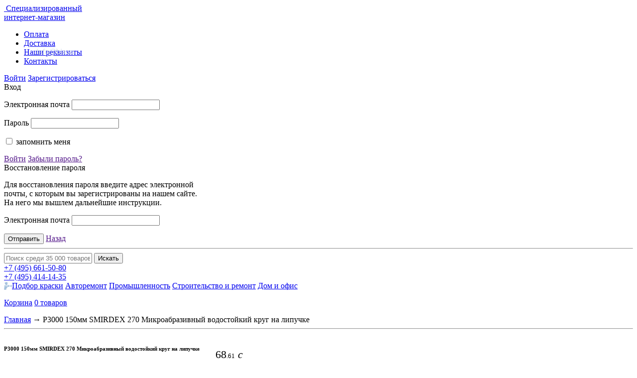

--- FILE ---
content_type: text/html; charset=UTF-8
request_url: https://www.bia.su/smirdex/p3000_150mm_smirdex_270_mikroabrazivnyy_vodostoykiy_krug_na_lipuchke/
body_size: 20676
content:
<!DOCTYPE html>
<html lang="ru">
<head>



<!-- Yandex.Metrika counter --> <script type="text/javascript" > (function(m,e,t,r,i,k,a){m[i]=m[i]||function(){(m[i].a=m[i].a||[]).push(arguments)}; var z = null;m[i].l=1*new Date(); for (var j = 0; j < document.scripts.length; j++) {if (document.scripts[j].src === r) { return; }} k=e.createElement(t),a=e.getElementsByTagName(t)[0],k.async=1,k.src=r,a.parentNode.insertBefore(k,a)}) (window, document, "script", "https://mc.yandex.ru/metrika/tag.js", "ym"); ym(1093004, "init", { clickmap:true, trackLinks:true, accurateTrackBounce:true, webvisor:true, trackHash:true, ecommerce:"dataLayer" }); </script> <noscript><div><img src="https://mc.yandex.ru/watch/1093004" style="position:absolute; left:-9999px;" alt="" /></div></noscript> <!-- /Yandex.Metrika counter -->




<title>БИА | P3000 150мм SMIRDEX 270 Микроабразивный водостойкий круг на липучке купить</title>
<link rel="shortcut icon" type="image/x-icon" href="/bitrix/templates/.default/favicon.ico" />
<link rel="icon" href="/favicon.svg" type="image/svg+xml">
<!--<link rel="apple-touch-icon" href="apple-touch-icon.png" /> -->

<!--<link href='https://fonts.googleapis.com/css?family=Ubuntu:300,400,700&subset=latin,cyrillic' rel='stylesheet' type='text/css'>-->
<link href='/fonts/fonts.css' rel='stylesheet' type='text/css'>
<link rel="stylesheet" href="/bitrix/templates/.default/js/fancyapps/source/jquery.fancybox.css?v=2.1.5" type="text/css" media="screen" />
<link rel="stylesheet" href="/bitrix/templates/.default/css/reset.css" media="all" />
<link rel="stylesheet" href="/bitrix/templates/.default/css/style.css?8159" media="all" />
<link rel="stylesheet" href="/bitrix/templates/.default/custom.css" media="all" />



<!--[if lt IE 9]>
<script type="text/javascript" src="/bitrix/templates/.default/js/html5.js"></script>
<link rel="stylesheet" type="text/css" href="/bitrix/templates/.default/css/ie.css" media="all" />
<![endif]-->

<meta http-equiv="Content-Type" content="text/html; charset=UTF-8" />
<meta name="robots" content="index, follow" />
<meta name="keywords" content="smirdex, микроабразивный круг, абразивный круг, круг водостойкий, матирование" />
<meta name="description" content="Интернет-магазин БИА, продажа P3000 150мм SMIRDEX 270 Микроабразивный водостойкий круг на липучке " />
<link href="/bitrix/cache/css/s1/bia/kernel_main/kernel_main.css?17689254823040" type="text/css"  rel="stylesheet" />
<link href="/bitrix/cache/css/s1/bia/page_c361b844545fd4806163f5a09e6eb341/page_c361b844545fd4806163f5a09e6eb341.css?176892549652256" type="text/css"  rel="stylesheet" />
<link href="/bitrix/panel/main/popup.min.css?163724996420704" type="text/css"  rel="stylesheet" />
<link href="/bitrix/cache/css/s1/bia/template_76178774e0f74bb66dc65ea512248fa5/template_76178774e0f74bb66dc65ea512248fa5.css?17689254823754" type="text/css"  data-template-style="true"  rel="stylesheet" />
<script type="text/javascript">if(!window.BX)window.BX={message:function(mess){if(typeof mess=='object') for(var i in mess) BX.message[i]=mess[i]; return true;}};</script>
<script type="text/javascript">(window.BX||top.BX).message({'JS_CORE_LOADING':'Загрузка...','JS_CORE_NO_DATA':'- Нет данных -','JS_CORE_WINDOW_CLOSE':'Закрыть','JS_CORE_WINDOW_EXPAND':'Развернуть','JS_CORE_WINDOW_NARROW':'Свернуть в окно','JS_CORE_WINDOW_SAVE':'Сохранить','JS_CORE_WINDOW_CANCEL':'Отменить','JS_CORE_WINDOW_CONTINUE':'Продолжить','JS_CORE_H':'ч','JS_CORE_M':'м','JS_CORE_S':'с','JSADM_AI_HIDE_EXTRA':'Скрыть лишние','JSADM_AI_ALL_NOTIF':'Показать все','JSADM_AUTH_REQ':'Требуется авторизация!','JS_CORE_WINDOW_AUTH':'Войти','JS_CORE_IMAGE_FULL':'Полный размер'});</script>
<script type="text/javascript">(window.BX||top.BX).message({'LANGUAGE_ID':'ru','FORMAT_DATE':'DD.MM.YYYY','FORMAT_DATETIME':'DD.MM.YYYY HH:MI:SS','COOKIE_PREFIX':'BITRIX_SM','SERVER_TZ_OFFSET':'10800','SITE_ID':'s1','SITE_DIR':'/','USER_ID':'','SERVER_TIME':'1768932236','USER_TZ_OFFSET':'0','USER_TZ_AUTO':'Y','bitrix_sessid':'8c2a3302bb61359120bf06fa9bccc19f'});</script>


<script type="text/javascript" src="/bitrix/cache/js/s1/bia/kernel_main/kernel_main.js?1768925772600867"></script>
<script type="text/javascript">BX.setJSList(['/bitrix/js/main/core/core.js?1702484011489969','/bitrix/js/main/core/core_ajax.js?163724993320978','/bitrix/js/main/core/core_window.js?163724993374917','/bitrix/js/main/json/json2.min.js?16372499333467','/bitrix/js/main/core/core_ls.js?16372499337365','/bitrix/js/main/session.js?16372499332511','/bitrix/templates/.default/components/mad/catalog.comments/.default/script.js?16372499442887','/bitrix/templates/.default/components/bitrix/catalog.tabs/.default/script.js?16372499441121','/bitrix/templates/.default/components/intaro/one.click.buy/bia/script.js?16372499441232','/local/class/templates/itemplit.js?16372499322269','/bitrix/templates/.default/js/jquery-1.9.1.min.js?163724994392594','/bitrix/templates/.default/js/jquery-ui.js?1637249943436121','/bitrix/templates/.default/js/jquery.jcarousel.min.js?163724994316088','/bitrix/templates/.default/js/jquery.slides.min.js?163724994311646','/bitrix/templates/.default/js/jquery.selectbox.min.js?16372499433402','/bitrix/templates/.default/js/jquery.simplemodal.1.4.4.min.js?16372499439776','/bitrix/templates/.default/js/jquery.validationEngine-ru.js?16372499438608','/bitrix/templates/.default/js/jquery.validationEngine.js?163724994373087','/bitrix/templates/.default/js/jquery.maskedinput.min.js?16372499433568','/bitrix/templates/.default/js/fancyapps/source/jquery.fancybox.pack.js?163724994323135','/bitrix/templates/.default/js/scripts.js?163724994324495','/bitrix/templates/.default/components/bitrix/system.auth.form/top_auth/script.js?1637249943562','/bitrix/components/bitrix/search.title/script.js?16372499396196']); </script>
<script type="text/javascript">BX.setCSSList(['/bitrix/js/main/core/css/core.css?16372499332854','/bitrix/templates/.default/components/bia/catalog/bia_catalog/style.css?16372499441388','/bitrix/templates/.default/components/mad/catalog.comments/.default/style.css?1637249944901','/bitrix/templates/.default/components/bitrix/catalog.tabs/.default/style.css?16372499441616','/bitrix/components/bitrix/blog/templates/.default/style.css?163724993933012','/bitrix/components/bitrix/blog/templates/.default/themes/blue/style.css?16372499391129','/bitrix/templates/.default/components/intaro/one.click.buy/bia/style.css?16372499444142','/local/class/templates/itemplit.css?16372499323834','/bitrix/components/mad/brandsList2/templates/.default/style.css?1637249940415','/bitrix/templates/.default/components/bitrix/system.auth.form/top_auth/style.css?163724994379','/bitrix/templates/.default/components/bitrix/search.title/bia-search-form/style.css?16372499442092','/bitrix/templates/bia/styles.css?1637249944939']); </script>


<script type="text/javascript" src="/bitrix/cache/js/s1/bia/template_0accaf67684687f6aee4222b9d21b886/template_0accaf67684687f6aee4222b9d21b886.js?1768925482713500"></script>
<script type="text/javascript" src="/bitrix/cache/js/s1/bia/page_c3d60fd2ff7231ec490c7a42d58a9b21/page_c3d60fd2ff7231ec490c7a42d58a9b21.js?17689254968874"></script>
<script type="text/javascript">var _ba = _ba || []; _ba.push(["aid", "b56447904ceca43c0f9eb4583207f11e"]); _ba.push(["host", "www.bia.su"]); (function() {var ba = document.createElement("script"); ba.type = "text/javascript"; ba.async = true;ba.src = (document.location.protocol == "https:" ? "https://" : "http://") + "bitrix.info/ba.js";var s = document.getElementsByTagName("script")[0];s.parentNode.insertBefore(ba, s);})();</script>









<link rel="stylesheet" href="/bitrix/templates/.default/css/jquery-ui.css" />

 
</head>
<body>


	<div id="panel"></div>
	
<!-- Rating@Mail.ru counter -->
<script type="text/javascript">
var _tmr = window._tmr || (window._tmr = []);
_tmr.push({id: "1848971", type: "pageView", start: (new Date()).getTime()});
(function (d, w, id) {
	if (d.getElementById(id)) return;
	var ts = d.createElement("script"); ts.type = "text/javascript"; ts.async = true; ts.id = id;
	ts.src = (d.location.protocol == "https:" ? "https:" : "http:") + "//top-fwz1.mail.ru/js/code.js";
	var f = function () {var s = d.getElementsByTagName("script")[0]; s.parentNode.insertBefore(ts, s);};
	if (w.opera == "[object Opera]") { d.addEventListener("DOMContentLoaded", f, false); } else { f(); }
})(document, window, "topmailru-code");
</script><noscript><div>
<img src="//top-fwz1.mail.ru/counter?id=1848971;js=na" style="border:0;position:absolute;left:-9999px;" alt="" />
</div></noscript>
<!-- //Rating@Mail.ru counter -->  

	    
    

	<div class="page-wrapper">
	<!-- Header -->
	<header class="content-wrapper page-header">
		<a href="/" class="logo" style="position:relative">
		<img alt="" src="/bitrix/templates/.default/img/logo.png" />
		Специализированный<br>интернет-магазин<br>
				</a>
		<span class="logoemail" style="color:#d1dceb;position:absolute;top:95px;left:36px;width:150px;display:inline-block;text-align:center;">info@bia.su</span>
		
		<nav class="main-menu">
			<!---->
<ul>


	
		
							<li><a href="/about/payment/" class="root-item">Оплата</a></li>
			
		
	
	


	
		
							<li><a href="/about/delivery/" class="root-item">Доставка</a></li>
			
		
	
	


	
		
							<li><a href="/about/details/" class="root-item">Наши реквизиты</a></li>
			
		
	
	


	
		
							<li><a href="/about/contacts/" class="root-item">Контакты</a></li>
			
		
	
	


</ul>			
		</nav>
		<div class='header-box'>
			<div class="user-box fright">
				<noindex>
<a href="https://www.bia.su:443/auth/" class="sign-in border-dotted"><span class="sign-in-ico"></span>Войти</a>
<a href="https://www.bia.su:443/auth/register/" class="registration">Зарегистрироваться</a>
<section id="modal-enter" class="modal" style="width: 540px;">
	<section id="enter">
		<header>
			<div class="h2">Вход <span class='login-error'></span></div>

		</header>
		<section class="modal-box form-box">
			<section class="left-box">

			<form name="system_auth_form6zOYVN" id='popup-login' method="post" target="_top" action="/smirdex/p3000_150mm_smirdex_270_mikroabrazivnyy_vodostoykiy_krug_na_lipuchke/?CODE_1=smirdex&amp;CODE_2=p3000_150mm_smirdex_270_mikroabrazivnyy_vodostoykiy_krug_na_lipuchke&amp;VAR=">
									<input type="hidden" name="backurl" value="/smirdex/p3000_150mm_smirdex_270_mikroabrazivnyy_vodostoykiy_krug_na_lipuchke/?CODE_1=smirdex&amp;CODE_2=p3000_150mm_smirdex_270_mikroabrazivnyy_vodostoykiy_krug_na_lipuchke&amp;VAR=" />
													<input type="hidden" name="AUTH_FORM" value="Y" />
					<input type="hidden" name="TYPE" value="AUTH" />
				<div class="fieldset">
					<p class="field">
						<label for="">Электронная почта</label>
						<input type="text" name="USER_LOGIN" class='validate[required]' maxlength="50" value="" />
					</p>
					<p class="field">
						<label for="">Пароль</label>
						<input type="password" class='validate[required]' name="USER_PASSWORD" maxlength="50"  />
					</p>
					<p class="field check">
						<input type="checkbox" id="USER_REMEMBER_frm" name="USER_REMEMBER" value="Y" />
						<label for="USER_REMEMBER_frm">запомнить меня</label>
					</p>
									</div>
				<div class="submit-box">
					<input type='hidden' name="Login" value='Войти' >
					<a href="" class="submit">Войти</a>
					<a href="" class="forget">Забыли пароль?</a>
				</div>
			</form>
			</section>
			<section class="soc-box">
						</section>
		</section><!-- /.modal-box -->
	</section>
	<section id="recpass" style="width: 390px;">
		<header>
			<div class="h2">Восстановление пароля</div>
		</header>
		<section class="modal-box form-box">
        			<p>Для восстановления пароля введите адрес электронной почты, с которым вы зарегистрированы на нашем сайте. На него мы вышлем дальнейшие инструкции.</p>
			<form name="bform" method="post" target="_top" action="/smirdex/p3000_150mm_smirdex_270_mikroabrazivnyy_vodostoykiy_krug_na_lipuchke/?CODE_1=smirdex&amp;CODE_2=p3000_150mm_smirdex_270_mikroabrazivnyy_vodostoykiy_krug_na_lipuchke&amp;VAR=">
										<input type="hidden" name="backurl" value="/smirdex/p3000_150mm_smirdex_270_mikroabrazivnyy_vodostoykiy_krug_na_lipuchke/?CODE_1=smirdex&amp;CODE_2=p3000_150mm_smirdex_270_mikroabrazivnyy_vodostoykiy_krug_na_lipuchke&amp;VAR=" />
									<input type="hidden" name="AUTH_FORM" value="Y">
				<input type="hidden" name="TYPE" value="SEND_PWD">
				<div class="fieldset">
					<p class="field">
						<label for="">Электронная почта</label>
						<input type="text" name="USER_EMAIL" class="validate[custom[email], required]" value="" />
					</p>
				</div>
				<div class="submit-box">
					<input type="hidden" name="send_account_info" class="bt3" value="Отправить" />
					<input type="submit" class="submit" value="Отправить">
					<a href="" class="forget">Назад</a>
				</div>
			</form>
        		</section><!-- /.modal-box -->
		<i class="arrow"></i>
	</section>
	<i class="arrow"></i>
</section>
</noindex>
		
				
			</div>
			<div class="manager-box fright">
							</div>
		</div>
	<hr class="border" />
	<div class='header-box'>
		<div class="search fleft">
				<div id="title-search">
	<form action="/catalog/search/">
			<input id="title-search-input" name="q" value="" type="text" autocomplete="off" placeholder="Поиск среди 35 000 товаров" />
			<input name="s" type="submit" value="Искать" />
		</form>	
	</div>
<script type="text/javascript">
var jsControl = new JCTitleSearch({
	//'WAIT_IMAGE': '/bitrix/themes/.default/images/wait.gif',
	'AJAX_PAGE' : '/smirdex/p3000_150mm_smirdex_270_mikroabrazivnyy_vodostoykiy_krug_na_lipuchke/?CODE_1=smirdex&amp;CODE_2=p3000_150mm_smirdex_270_mikroabrazivnyy_vodostoykiy_krug_na_lipuchke&amp;VAR=',
	'CONTAINER_ID': 'title-search',
	'INPUT_ID': 'title-search-input',
	'MIN_QUERY_LEN': 2
});
</script>

		</div>
		<div class="contact-box flright">
			<div class="time" style="right:0"><!--<span class="time-ico"></span>Пн-пт, с 9 до 18--></div>
				<div class="phone">
															<a href="tel:+74956615080"><span class="phone-ico"></span><span class="small_">+7 (495)</span> 661-50-80</a><br>
					<a href="tel:+74954141435"><span class="phone-ico"></span><span class="small_">+7 (495)</span> 414-14-35</a><br>
														</div>					</div>
		<div class="clear"></div>
	</div>
	<div class='header-box'>
		<nav class="brands-links fleft">  
			<a href="/avtoremont_/podbor_kraski_dlya_avto/"><span style="display: inline-block;vertical-align: top;margin-top: 1px; width: 16px; height: 16px; background: url(/img/kraska.png) no-repeat;"></span><span class="text">Подбор краски</span></a>
   <a href="/avtoremont/"><span class='autorep-ico' ></span><span class="text">Авторемонт</span></a>
   <a href="/promyshlennost/"><span class='prom-ico' ></span><span class="text">Промышленность</span></a>
   <a href="/stroitelstvo_i_remont/"><span class='stroitelstvo-ico' ></span><span class="text">Строительство и ремонт</span></a>
   <a href="/dom_i_ofis/"><span class='product-ico' ></span><span class="text">Дом и офис</span></a>

		</nav>
		<div class="cart-box fright">			
			<div id='cart-line'>
								<!---->
	<p class="cart-box-link">
		<a href="/basket/">Корзина<i class="cart-ico"></i></a>	
		<a href="#" onclick='return false;' class="price order-list" >0 товаров</a>
	</p>
							</div>
		</div>
	</div>
	</header>
	<div class="clear"></div>
	<!-- /Header -->

		
	<!-- Content -->
	<section class="content">
			


         
					

<section class="content">
		<div class='info-page'>
			<section class="wrap">
				<section id="content">
					<section class="inner">
                      					  					  						<form action="" id="form_var">
							<input class="topFilter" name="addFilter[BREND]" type="hidden" value="">
							<input class="topFilter" name="addFilter[VID_PRODUKCII]" type="hidden" value="">
							<input class="topFilter" name="addFilter[VID_INSTRUMENTA_MATERIALA]" type="hidden" value="">
							<input class="topFilter" name="addFilter[NAZNACHENIE]" type="hidden" value="">
							<input class="topFilter" name="addFilter[RAZMER_DIAMETR_OBEM]" type="hidden" value="">
							<input class="topFilter" name="addFilter[DOPOLNITELNYE_KHARAKTERISTIKI]" type="hidden" value="">
							<input name="view" type="hidden" value="">
							<input name="sort" type="hidden" value="">
							<input name="MAX_ITEMS" type="hidden" value="">
							<input name="iNumPage" type="hidden" value="">
							<input name="FreezProp" type="hidden" value="">
							<input name="AJAX" type="hidden" value="on">
							<input name="AJAX_ALL_VIEW" type="hidden" value="">
							<input name="AJAX_GET_PAGE" type="hidden" value="">
							<input name="CODE_1" type="hidden" value="smirdex">
							<input name="CODE_2" type="hidden" value="p3000_150mm_smirdex_270_mikroabrazivnyy_vodostoykiy_krug_na_lipuchke">
													</form>

                        
					   
					   
                                               


						<nav class="path">
						<a href="/">Главная</a> →

                        <span id="brend_BC" style="display:none"><a href="/smirdex/">Smirdex</a> → </span>

												<span id="category_avtoremont_" val="abrazivnye_materialy" style="display:none">
						<span>
                          						  	<a href="/avtoremont_/">Авторемонт</a> →
						  						  	<a href="/avtoremont_/abrazivnye_materialy/">Абразивные материалы</a> →
						  						</span>
						</span>
																		<span id="catalog_avtoremont" style="display:none">
						<span>
                          						  						  	<a href="/avtoremont/">Авторемонт</a> →
						  						  						  						  	<a href="/avtoremont/smirdex/">SMIRDEX</a> →
						  						  						  						  	<a href="/avtoremont/270_mikroabrazivnye_krugi_vodostoykie_smirdex/">270 Микроабразивные круги водостойкие SMIRDEX</a> →
						  						  						  						  	<a href="/avtoremont/270_mikroabrazivnye_krugi_d_150mm/">270 Микроабразивные круги D=150мм</a> →
						  						  						</span>
						</span>
						
						<span>P3000 150мм SMIRDEX 270 Микроабразивный водостойкий круг на липучке</span></nav>

						<hr>

                         <script>
							if (location.hash)
							{
								var arr_hash = location.hash.substr(1).split("=");
                                $("#" + arr_hash[0].toLowerCase() + "_" + arr_hash[1]).show();
							}
							else $("#brend_BC").show();
						</script>

<div itemscope itemtype="http://schema.org/Product" style="display: flex">



<div class="product-column">
			
    <h1 itemprop="name" class="product-title">P3000 150мм SMIRDEX 270 Микроабразивный водостойкий круг на липучке</h1>

	<div class="product">
		<div class="product-text fright">
			<ul class="product-list">
                
				
									<li>
						<span><span><em>Код товара</em></span></span>
						<span class="info">13831</span>
						<span class='clear'></span>
					</li>
																								<li>
							<span><span><em>Артикул</em></span></span>
							<span class="info" >
								                                    									    270413000                                    															</span>
							<span class='clear'></span>
						</li>
																														<li>
							<span><span><em>Бренд</em></span></span>
							<span class="info" >
								                                                                        <a itemprop="brand" href="/smirdex/"  onclick="return true;">
                                        Smirdex                                    </a>
																								</span>
							<span class='clear'></span>
						</li>
																														<li>
							<span><span><em>Вид продукции</em></span></span>
							<span class="info" itemprop="category">
								Абразивные материалы							</span>
							<span class='clear'></span>
						</li>
																														<li>
							<span><span><em>Вид инструмента/ материала</em></span></span>
							<span class="info" >
								                                    									    абразивный круг                                    															</span>
							<span class='clear'></span>
						</li>
																														<li>
							<span><span><em>Назначение</em></span></span>
							<span class="info" >
								                                    									    матирование                                    															</span>
							<span class='clear'></span>
						</li>
																														<li>
							<span><span><em>Размер/ Диаметр/ Объем</em></span></span>
							<span class="info" >
								                                    									    D=150 мм                                    															</span>
							<span class='clear'></span>
						</li>
																																																												</ul>
			<ul class="product-links">
				<li>
					<a href="#modal-form-post" rel="smodal" class="send-post"><span class="send-mail-ico"></span>Отправить по почте</a>
				</li>
				<li>
                    <a href="#modal-big-info-payment" rel="smodal"><span class="payment-ico"></span>Оплата</a>
                </li>
				<li class="print-link">
					<a href="/smirdex/p3000_150mm_smirdex_270_mikroabrazivnyy_vodostoykiy_krug_na_lipuchke/?print=Y&CODE_1=smirdex&CODE_2=p3000_150mm_smirdex_270_mikroabrazivnyy_vodostoykiy_krug_na_lipuchke&VAR=" target="_blank"  onclick="return true;"><span class="print-ico"></span>Распечатать</a>
				</li>
				<li>
					<a href="#modal-big-info-delivery" rel="smodal"><span class="delivery-ico"></span>Доставка</a>
				</li>
								<li>
                    <a href="#modal-big-info-warranty" rel="smodal"><span class="warranty-ico"></span>Гарантии</a>
				</li>
			</ul>
		</div>
		<div class="product-gallery fleft">
			<table class="product-gallery-big-img">
				<tr>
					<td>
						<div style="position: relative">
													<a href="/upload/iblock/2f6/2f673b0bb6b3c5051305f5cd8d54cbb3.jpg" title='P3000 150мм SMIRDEX 270 Микроабразивный водостойкий круг на липучке' class="fancybox" rel="itm_photo">
								<img itemprop="image" alt="P3000 150мм SMIRDEX 270 Микроабразивный водостойкий круг на липучке" src="/upload/resize_cache/iblock/2f6/240_240_1/2f673b0bb6b3c5051305f5cd8d54cbb3.jpg" />
							</a>
																		<!--Array
(
)
-->
						</div>
					</td>
				</tr>
			</table>
			<div class="clear"></div>
					</div>
		<div class="clear"></div>
		<hr />
		<div class=""></div>
	</div>
	<div class="product-tabs">
		<a href="#info" class="product-tab current"><span class="link">Описание</span></a>
		<a href="#reviews" class="product-tab"><span class="link">Отзывы</span><span class="small"></span></a>
		<div class="clear"></div>
		<div class="product-tab-content">
			<div class="box current" id="info" itemprop="description">
								<h2>Velour Discs 150mm No holes (270)</h2>

<ul>
	<li><strong>Основа &ndash;&nbsp;</strong>водостойкая латексная &nbsp;бумага<strong>&nbsp;</strong>B, C-wt</li>
	<li><strong>Абразив &ndash;</strong>&nbsp;карбид кремния (SIC)</li>
	<li><strong>Связующий материал -</strong>&nbsp;полимер на полимере</li>
	<li><strong>Покрытие &ndash;&nbsp;</strong>закрытое</li>
</ul>

<p><strong>Назначение&nbsp;</strong>влажная шлифовка различных поверхностей</p>

               <script  type="text/javascript">
			   	$("body").on("click", ".key_slide", function()
				{
					/*if ($(this).parent().find(".cont_slide").hasClass("openslide"))
						$(this).parent().find(".cont_slide").removeClass("openslide").slideUp();
					else
						$(this).parent().find(".cont_slide").addClass("openslide").slideDown();*/

					if (!$(this).parent().find(".cont_slide").hasClass("close_slide"))
					{
						$(this).parent().find(".cont_slide").addClass("close_slide").slideUp();
						$("#info").css("height", "auto");
					}
					else
						$(this).parent().find(".cont_slide").removeClass("close_slide").slideDown();
				});
			   </script>
			</div>
			<script  type="text/javascript">
				$("#info").ready(function()
				{
					$("#info").attr("data-height", $("#info").height());
					if ($("#info").height() > 300) 
					{
						$("#info").css({height:"300px", overflow: "hidden"});
						$("#info").parent().css("position","relative").append('<span class="bt_info_more" style="display:inline-block;color: #0060c0;text-decoration: underline;cursor: pointer;">Далее...</span>');
						$(".bt_info_more").click(function(){$("#info").animate({height:$("#info").attr("data-height") + "px"}, 1000);$(this).remove()});
					}
				});				
			</script>
			<div class="box" id="reviews">  
					<script type="text/javascript">
		BX.ready( function(){
			JCCatalogSocnetsComments.ajaxUrl = "/bitrix/templates/.default/components/mad/catalog.comments/.default/ajax.php?IBLOCK_ID=12&ELEMENT_ID=141119";
			BX.addCustomEvent("onIblockCatalogCommentSubmit", function(){ JCCatalogSocnetsComments.hacksForCommentsWindow(true); });
			window["iblockCatalogCommentsIntervalId"] = setInterval( function(){
					if(typeof JCCatalogSocnetsComments.getBlogAjaxHtml == 'function')
					{
						JCCatalogSocnetsComments.getBlogAjaxHtml();
						clearInterval(window["iblockCatalogCommentsIntervalId"]);
					}
				},
				200
			);
		});
	</script>
	<div id="soc_comments_div"><div class="bx-catalog-tab-section-container">
	<ul class="bx-catalog-tab-list" style="left: 0px;">
												<li class="active" id="soc_commentsBLOG" onclick="catalogTabs_soc_comments.onTabClick(this);">
					<a href="javascript:void(0);"><span>Комментарии</span></a>
				</li>

														</ul>
	<div class="bx-catalog-tab-body-container">
		<div class="container">
			<div id="soc_commentsBLOG_cont"><div id="bx-cat-soc-comments-blg">Загрузка комментариев...</div></div>		</div>
	</div>
</div>

<script type="text/javascript">
    printCount();
	var JCCatalogTabsParams = {
		activeTabId: "soc_commentsBLOG",
		tabsContId: "soc_comments",
	};

	var catalogTabs_soc_comments = new JCCatalogTabs(JCCatalogTabsParams);

	BX.ready(function(){
		var tab = BX(JCCatalogTabsParams.activeTabId);

		if(tab)
			catalogTabs_soc_comments.setTabActive(tab);
	});
</script></div>
			</div>
		</div>
	</div>
</div>

<div class="fright1">
<div class="price-block" itemprop="offers" itemscope itemtype="http://schema.org/Offer" style="margin: 30px 0px 0px 30px;">
		<div class="prices">
		<p class="price" style="font-size:22px">
            				                68<span style="font-size: 13px">.61</span>&nbsp;<i>c</i>
			        </p>
		<meta itemprop="price" content="68.61">
    	<meta itemprop="priceCurrency" content="RUB">
	</div>
							<p class="product-delivery-message in" title="">
			В наличии
						<span class="in-stock-percent palok-5"></span>
					</p>
		        				        <div data-max-quantity='711' class="count">
            Количество, шт:
            <div class="clear"></div>
            <span class="minus"></span>
            			<input class='quantity-of-141119' max_val="711" min_val="1" type="text" name='quantity' value="1">
            <span class="plus"></span>
        </div>
        <div class='to_basket'>
            <a id="vkorzinu" data-gopt="0" data-name="P3000 150мм SMIRDEX 270 Микроабразивный водостойкий круг на липучке" data-price="68.61" onclick="yaCounter1093004.reachGoal('vkorzinu'); gtag('event', 'vkorzinu', {'event_category': 'Knopka', 'value':'1'});  return true;" data-product-id='141119' class='js-add-to-basket' href='javascript:void()'><span class="in-cart-btn">
					В корзину				</span></a>

        </div>
								
		<div id='ocb_intaro'></div>
		<script type="text/javascript">
$(document).ready(function() {
	if($('#ocb_intaro').length < 1) {
		$('.workarea tr:eq(1) td:eq(0)').prepend('<div id="ocb_intaro"></div>');
	}

});
</script>
<section id="modal-form-buynow" class="modal" style="width: 390px;">
	<header>
		<div class="h2">Купить сразу</div>
	</header>
	<section class="modal-box form-box">
		<p>Оставьте свой номер телефона — мы перезвоним вам в ближайшее время и оформим заказ на этот товар.</p>
		<form method="post" id="ocb-form" action="/bitrix/components/intaro/one.click.buy/script.php">
			<input type="hidden" name="buyMode" value="ONE" />
						<input type="hidden" name="itemId" value="141119" />
			<input type="hidden" name="quantity" value="1" />
			<input type="hidden" name="to" value="/bitrix/components/intaro/one.click.buy/script_v2.php" />
						<input type="hidden" name="dubLetter" value="s" />
						<input type="hidden" name="paysystemId" value="0" />
			<input type="hidden" name="deliveryId" value="0" />
			<input type="hidden" name="personTypeId" value="" />
			<input type="hidden" name="priceId" value="8" />
			<input type="hidden" name="currencyCode" value="RUB" />
			<input type="hidden" name="sessid" id="sessid" value="8c2a3302bb61359120bf06fa9bccc19f" />			<div class="fieldset">
					
					
					
					<p class="field">
						<label for="">Контактный телефон							<i class="red">*</i>						</label>
																								<input id="ocb-id-PHONE" type="text" name="new_order[PHONE]" class="validate[required] js-phone-mask_m text-input" value="" />
											</p>
					
					
					
					<p class="field">
						<label for="">Ваше имя							<i class="red">*</i>						</label>
																								<input id="ocb-id-FIO" type="text" name="new_order[FIO]" class="validate[required] text-input" value="" />
											</p>
					
					
					
					<p class="field">
						<label for="">E-mail													</label>
																								<input id="ocb-id-EMAIL" type="text" name="new_order[EMAIL]" class="text-input" value="" />
						<span style="display:block;padding-left: 130px;font-size:10px; line-height: 11px;">для отслеживания заказов и начисления скидок и бонусов</span>					</p>
							</div>
			<div class="submit-box">
				<input type="hidden" value="Отправить заказ" id="ocb-form-button" name="ocb_form_button" />
				<a href="" class="submit" onclick="ga('send', 'event', 'Knopka', 'bt_buynow'); gtag('event', 'bt_buynow', {'event_category': 'Knopka', 'value':'10'}); return true;">Отправить</a>
			</div>
		</form>
	</section><!-- /.modal-box -->
	<i class="arrow"></i>
</section>


<a href="#modal-form-buynow" rel="smodal" class="buy-now"><span class="cart-ico"></span>Купить сразу</a>
    
	<hr />

		
	
</div>
    <div style="position: absolute1;left: 0; bottom: -65%; width: 100%; text-align: center; padding: 80px 0 0 20px">
				<img src="/upload/qrcodes/smirdexp3000_150mm_smirdex_270_mikroabrazivnyy_vodostoykiy_krug_na_lipuchke.png?4987">

			</div>
	</div>

</div>






<div class="products-box static">
        <h2>Сейчас покупают</h2>
        <ul class="">
								             <li class="product-box">
				                    <a href="/novol/poliefirnaya_smola_720_novol_pi_up_1l_50gr_otverditel/" onclick="return true;">
                                                    <div class="image"><img alt="" src="/upload/resize_cache/iblock/1c7/140_140_1/1c7443ba73c81285a6adf27a12cb2d6d.jpg"></div>
                                            </a>
                    <h3><a href="/novol/poliefirnaya_smola_720_novol_pi_up_1l_50gr_otverditel/" onclick="return true;">Полиэфирная смола ...</a></h3>
                    <p class="price">
											1802<span style="font-size: 13px">.51</span><i>a</i>
                    					</p>
                    <hr>
                    <p class="date">01:55</p>
                    <div class="author">
                        <p class="author-name">Гость</p>
                        <p class="city"></p>
                    </div>
                </li>
		   		   								             <li class="product-box">
				                    <a href="/body_hb/lak_hb_body_lens_clear_avtomobilnyy_dlya_vosstanovleniya_far_aerozol_up_400ml/" onclick="return true;">
                                                    <div class="image"><img alt="" src="/upload/resize_cache/iblock/74b/140_140_1/74b85c601e5ca304eb00860b9021f420.jpg"></div>
                                            </a>
                    <h3><a href="/body_hb/lak_hb_body_lens_clear_avtomobilnyy_dlya_vosstanovleniya_far_aerozol_up_400ml/" onclick="return true;">Лак  HB BODY  Lens...</a></h3>
                    <p class="price">
											1551<span style="font-size: 13px">.96</span><i>a</i>
                    					</p>
                    <hr>
                    <p class="date">01:07</p>
                    <div class="author">
                        <p class="author-name">Гость</p>
                        <p class="city"></p>
                    </div>
                </li>
		   				             <li class="product-box">
				                    <a href="/sintez/650_rastvoritel_sintez_tu_up_0_9l/" onclick="return true;">
                                                    <div class="image"><img alt="" src="/upload/resize_cache/iblock/39e/140_140_1/39edf8559123b57296b4eb1965866dbb.jpg"></div>
                                            </a>
                    <h3><a href="/sintez/650_rastvoritel_sintez_tu_up_0_9l/" onclick="return true;">650 Растворитель  ...</a></h3>
                    <p class="price">
											274<span style="font-size: 13px">.94</span><i>a</i>
                    					</p>
                    <hr>
                    <p class="date">01:07</p>
                    <div class="author">
                        <p class="author-name">Гость</p>
                        <p class="city"></p>
                    </div>
                </li>
		   		   								             <li class="product-box">
				                    <a href="/novol/shpatlevka_zhidkaya_sprey_novol_pi_up_1_2_kg/" onclick="return true;">
                                                    <div class="image"><img alt="" src="/upload/resize_cache/iblock/99c/140_140_1/99ce9a41ac956c5aa7b24bbe2c62417d.jpg"></div>
                                            </a>
                    <h3><a href="/novol/shpatlevka_zhidkaya_sprey_novol_pi_up_1_2_kg/" onclick="return true;">Шпатлевка жидкая с...</a></h3>
                    <p class="price">
											1572<span style="font-size: 13px">.40</span><i>a</i>
                    					</p>
                    <hr>
                    <p class="date">07:02</p>
                    <div class="author">
                        <p class="author-name">Гость</p>
                        <p class="city"></p>
                    </div>
                </li>
		   				             <li class="product-box">
				                    <a href="/khimik/646_rastvoritel_khimik_up_1l/" onclick="return true;">
                                                    <div class="image"><img alt="" src="/upload/resize_cache/iblock/9d8/140_140_1/9d8a6afcc0b8cb81fc91c86cdd3dd525.jpg"></div>
                                            </a>
                    <h3><a href="/khimik/646_rastvoritel_khimik_up_1l/" onclick="return true;">646 Растворитель  ...</a></h3>
                    <p class="price">
											254<span style="font-size: 13px">.49</span><i>a</i>
                    					</p>
                    <hr>
                    <p class="date">07:02</p>
                    <div class="author">
                        <p class="author-name">Гость</p>
                        <p class="city"></p>
                    </div>
                </li>
		   						   

					</ul>
	</div>
<section id="modal-big-info-payment" class="modal" style="width: 800px;">
	<header>
<div class="h2" style="color:#ff653f">Оплата</div>
	</header>
	<section class="modal-box">
<p><b>Наличными курьеру</b><br>Оплата производится курьеру при передаче товара (только при доставке по Москве и Московской области). Предоставляется кассовый чек и накладная.</p>
<p><b>Безналичный расчет</b><br>Оплата товара по безналичному расчету возможна всеми юридическими и физическими лицами. После получения заказа вам высылается счет по электронной почте или по факсу. Минимальная сумма заказа по безналичному расчёту - 3000 рублей, стоимость доставки товара включается в стоимость товара. Документы доставляются вместе с товаром.</p>
<p><b>Оплата банковской картой</b><br>Вы можете заплатить с любой карты Visa, MasterCard, Maestro.</p>
	</section><!-- /.modal-box -->
</section>

<section id="modal-big-info-delivery" class="modal" style="width: 800px;">
    <header>
        <div class="h2" style="color:#ff653f">Доставка</div>
    </header>
    <section class="modal-box">
<p><b>Доставка курьером</b> <br>Вес доставляемого товара не должен превышать 3,5 килограмм, объём 45 литров. Стоимость доставки 300 рублей.</p>
<p><b>Доставка легковым автотранспортом</b> <br>Вес доставляемого товара не должен превышать 35 килограмм, объём 70 литров. Стоимость доставки 500 рублей.</p>
<p><b>Доставка грузовым транспортом</b> <br>Вес доставляемого товара не должен превышать 200 килограмм, объём 400 литров. Стоимость доставки 900 рублей.</p>
<p><b>Доставка транспортной компанией</b> <br>Доставка заказов за пределы Москвы и МО осуществляется на условиях и по тарифам траспортных компаний. Доставка до транспортной компании оплачивается отдельно</p>
</section><!-- /.modal-box -->
</section>

<section id="modal-big-info-warranty" class="modal" style="width: 800px;">
    <header>
        <div class="h2" style="color:#ff653f">Гарантия</div>
    </header>
    <section class="modal-box">
<p>Обмен непродовольственного товара надлежащего качества на аналогичный товар производится, если указанный товар не подошёл по форме, габаритам, фасону, расцветке, размеру или комплектации. В случае, если у продавца отсутствует аналогичный товар, необходимый покупателю, производится возврат товара.</p>
    </section><!-- /.modal-box -->
</section>
<section id="modal-form-post" class="modal" style="width: 390px;">
	<header>
		<div class="h2">Отправить по почте</div>
	</header>
	<section class="modal-box form-box">
		<p>Вы можете отправить информацию об этом товаре на электронную почту.</p>
		<form action="http://www.bia.su/smirdex/p3000_150mm_smirdex_270_mikroabrazivnyy_vodostoykiy_krug_na_lipuchke/?CODE_1=smirdex&CODE_2=p3000_150mm_smirdex_270_mikroabrazivnyy_vodostoykiy_krug_na_lipuchke&VAR=">
			<div class="fieldset">
				<p class="field">
					<label for="">Электронная почта <i class="red">*</i></label>
					<input type="text" name="email" class="validate[required,custom[email]] text-input" value="" />
				</p>
				<p class="field">
					<label for="">Комментарий</label>
					<textarea class="" name="message" style="width: 199px;" ></textarea>
				</p>
			</div>
			<div class="submit-box">
				<input type='hidden' name='id' value='141119' />
                <a href="" class="submit">Отправить</a>
			</div>
		</form>
	</section><!-- /.modal-box -->
	<i class="arrow"></i>
</section>

<script>
	dataLayer.push({
	    "ecommerce": {
	        "detail": {
	            "products": [
	                {
	                    "id": "141119",
	                    "name" : "P3000 150мм SMIRDEX 270 Микроабразивный водостойкий круг на липучке",
	                    "price": 68.61,
	                    "brand": "Smirdex",
	                    "category": "Абразивные материалы"
	                }
	            ]
	        }
	    }
	});
</script>



<script>
	window.__mixm__.push(['skulist', '141119']);
</script>
					   
					   <div class="ajaxload" style="display:none;width:100%;height:100%;position:absolute;left:0;top:0;background:#fff;z-index:100;opacity: 0.6;filter:alpha(opacity=60);"></div>
					   <div class="ajaxload" style="display:none;position:fixed;top:300px;left:50%;z-index:100;"><img style="position:relative; left:50px" src="/img/load.gif"></div>

					   
						 					 
					  					</section>
							</section>
		<section id="sidebar-left">
    <div class="left-column-trigger">
                        <a href="#category" class="current">Категории</a>
        <a href="#brand" >Бренды</a>
        <div class="clear"></div>
    </div>
        


<ul class="left-column-list current" id="category">
        <li>
        		<a href="javascript:void();" class="link">Авторемонт</a>
                <ul class="left-column-list-lvl2">
                        <li><a href="/avtoremont_/yemkost/" >
                    Ёмкость                </a>
            </li>
                        <li><a href="/avtoremont_/abrazivnye_materialy/" >
                    Абразивные материалы                </a>
            </li>
                        <li><a href="/avtoremont_/avtokhimiya/" >
                    Автохимия                </a>
            </li>
                        <li><a href="/avtoremont_/avtoemali/" >
                    Автоэмали                </a>
            </li>
                        <li><a href="/avtoremont_/aktivator/" >
                    Активатор                </a>
            </li>
                        <li><a href="/avtoremont_/antigraviy/" >
                    Антигравий                </a>
            </li>
                        <li><a href="/avtoremont_/antikorroziynye_pokrytiya/" >
                    Антикоррозийные покрытия                </a>
            </li>
                        <li><a href="/avtoremont_/antisilikon/" >
                    Антисиликон                </a>
            </li>
                        <li><a href="/avtoremont_/armiruyushchie_materialy/" >
                    Армирующие материалы                </a>
            </li>
                        <li><a href="/avtoremont_/aerozolnye_produkty/" >
                    Аэрозольные продукты                </a>
            </li>
                        <li><a href="/avtoremont_/bestsvetnaya_osnova/" >
                    Бесцветная основа                </a>
            </li>
                        <li><a href="/avtoremont_/germetiki/" >
                    Герметики                </a>
            </li>
                        <li><a href="/avtoremont_/grunty/" >
                    Грунты                </a>
            </li>
                        <li><a href="/avtoremont_/dobavki/" >
                    Добавки                </a>
            </li>
                        <li><a href="/avtoremont_/zapechatyvatel_rzhavchiny/" >
                    Запечатыватель ржавчины                </a>
            </li>
                        <li><a href="/avtoremont_/zashchitnoe_pokrytie/" >
                    Защитное покрытие                </a>
            </li>
                        <li><a href="/avtoremont_/instrumenty/" >
                    Инструменты                </a>
            </li>
                        <li><a href="/avtoremont_/karandashi_kistochki/" >
                    Карандаши/кисточки                </a>
            </li>
                        <li><a href="/avtoremont_/kley/" >
                    Клей                </a>
            </li>
                        <li><a href="/avtoremont_/kleyashchie_lenty/" >
                    Клеящие ленты                </a>
            </li>
                        <li><a href="/avtoremont_/kraskopulty_i_aerografy/" >
                    Краскопульты и Аэрографы                </a>
            </li>
                        <li><a href="/avtoremont_/krepezh_avtomobilnyy/" >
                    Крепеж автомобильный                </a>
            </li>
                        <li><a href="/avtoremont_/kryshka_dlya_yemkosti/" >
                    Крышка для ёмкости                </a>
            </li>
                        <li><a href="/avtoremont_/laki/" >
                    Лаки                </a>
            </li>
                        <li><a href="/avtoremont_/malyarnyy_instrument/" >
                    Малярный инструмент                </a>
            </li>
                        <li><a href="/avtoremont_/maskirovochnye_materialy/" >
                    Маскировочные материалы                </a>
            </li>
                        <li><a href="/avtoremont_/materialy_dlya_vkleyki_stekol/" >
                    Материалы для вклейки стекол                </a>
            </li>
                        <li><a href="/avtoremont_/nabor_dlya_vkleyki_styekol/" >
                    Набор для вклейки стёкол                </a>
            </li>
                        <li><a href="/avtoremont_/obezzhirivatel/" >
                    Обезжириватель                </a>
            </li>
                        <li><a href="/avtoremont_/oborudovanie_svarochnoe/" >
                    Оборудование сварочное                </a>
            </li>
                        <li><a href="/avtoremont_/oborudovanie_shlifovalnoe/" >
                    Оборудование шлифовальное                </a>
            </li>
                        <li><a href="/avtoremont_/otverditeli/" >
                    Отвердители                </a>
            </li>
                        <li><a href="/avtoremont_/ochistitel/" >
                    Очиститель                </a>
            </li>
                        <li><a href="/avtoremont_/podbor_kraski_dlya_avto/" >
                    Подбор краски для авто                </a>
            </li>
                        <li><a href="/avtoremont_/polirovalnye_materialy/" >
                    Полировальные материалы                </a>
            </li>
                        <li><a href="/avtoremont_/poliefirnaya_smola/" >
                    Полиэфирная смола                </a>
            </li>
                        <li><a href="/avtoremont_/poluprodukt/" >
                    Полупродукт                </a>
            </li>
                        <li><a href="/avtoremont_/protirochnye_materialy/" >
                    Протирочные материалы                </a>
            </li>
                        <li><a href="/avtoremont_/proyavochnye_pokrytiya/" >
                    Проявочные покрытия                </a>
            </li>
                        <li><a href="/avtoremont_/razbavitel/" >
                    Разбавитель                </a>
            </li>
                        <li><a href="/avtoremont_/rastvoritel/" >
                    Растворитель                </a>
            </li>
                        <li><a href="/avtoremont_/sredstva_individualnoy_zashchity/" >
                    Средства индивидуальной защиты                </a>
            </li>
                        <li><a href="/avtoremont_/tovary_lichnoy_gigieny/" >
                    Товары личной гигиены                </a>
            </li>
                        <li><a href="/avtoremont_/shpatlevka/" >
                    Шпатлевка                </a>
            </li>
                        <li><a href="/avtoremont_/shumoizolyatsionnye_pokrytiya/" >
                    Шумоизоляционные покрытия                </a>
            </li>
                        <li><a href="/avtoremont_/emal/" >
                    Эмаль                </a>
            </li>
                        <li><a href="/avtoremont_/veer/" >
                    веер                </a>
            </li>
                        <li><a href="/avtoremont_/oborudovanie/" >
                    оборудование                </a>
            </li>
                        <li><a href="/avtoremont_/ochishchayushchaya_glina/" >
                    очищающая глина                </a>
            </li>
                        <li><a href="/avtoremont_/smes_dlya_remonta/" >
                    смесь для ремонта                </a>
            </li>
                    </ul>
            </li>
        <li>
        		<a href="javascript:void();" class="link">Промышленность</a>
                <ul class="left-column-list-lvl2">
                        <li><a href="/promyshlennost_/abrazivnye_materialy/" >
                    Абразивные материалы                </a>
            </li>
                        <li><a href="/promyshlennost_/avtoemali/" >
                    Автоэмали                </a>
            </li>
                        <li><a href="/promyshlennost_/aerozolnye_produkty/" >
                    Аэрозольные продукты                </a>
            </li>
                        <li><a href="/promyshlennost_/grunty/" >
                    Грунты                </a>
            </li>
                        <li><a href="/promyshlennost_/instrumenty/" >
                    Инструменты                </a>
            </li>
                        <li><a href="/promyshlennost_/laki/" >
                    Лаки                </a>
            </li>
                        <li><a href="/promyshlennost_/malyarnyy_instrument/" >
                    Малярный инструмент                </a>
            </li>
                        <li><a href="/promyshlennost_/oborudovanie_shlifovalnoe/" >
                    Оборудование шлифовальное                </a>
            </li>
                        <li><a href="/promyshlennost_/otverditeli/" >
                    Отвердители                </a>
            </li>
                        <li><a href="/promyshlennost_/pigmentnaya_pasta/" >
                    Пигментная паста                </a>
            </li>
                        <li><a href="/promyshlennost_/polirovalnye_materialy/" >
                    Полировальные материалы                </a>
            </li>
                        <li><a href="/promyshlennost_/razbavitel/" >
                    Разбавитель                </a>
            </li>
                        <li><a href="/promyshlennost_/rastvoritel/" >
                    Растворитель                </a>
            </li>
                        <li><a href="/promyshlennost_/sredstva_individualnoy_zashchity/" >
                    Средства индивидуальной защиты                </a>
            </li>
                        <li><a href="/promyshlennost_/emal/" >
                    Эмаль                </a>
            </li>
                        <li><a href="/promyshlennost_/vyravnivayushchaya_dobavka/" >
                    выравнивающая добавка                </a>
            </li>
                        <li><a href="/promyshlennost_/zamedlitel/" >
                    замедлитель                </a>
            </li>
                        <li><a href="/promyshlennost_/kontsentrat/" >
                    концентрат                </a>
            </li>
                        <li><a href="/promyshlennost_/kontsentrat_krasitelya/" >
                    концентрат-красителя                </a>
            </li>
                        <li><a href="/promyshlennost_/lazur/" >
                    лазурь                </a>
            </li>
                        <li><a href="/promyshlennost_/maslo/" >
                    масло                </a>
            </li>
                        <li><a href="/promyshlennost_/patina/" >
                    патина                </a>
            </li>
                        <li><a href="/promyshlennost_/propitka/" >
                    пропитка                </a>
            </li>
                        <li><a href="/promyshlennost_/uskoritel/" >
                    ускоритель                </a>
            </li>
                    </ul>
            </li>
        <li>
        		<a href="javascript:void();" class="link">Строительство и ремонт</a>
                <ul class="left-column-list-lvl2">
                        <li><a href="/stroitelstvo_i_remont_/abrazivnye_materialy/" >
                    Абразивные материалы                </a>
            </li>
                        <li><a href="/stroitelstvo_i_remont_/malyarnyy_instrument/" >
                    Малярный инструмент                </a>
            </li>
                        <li><a href="/stroitelstvo_i_remont_/maskirovochnye_materialy/" >
                    Маскировочные материалы                </a>
            </li>
                    </ul>
            </li>
        <li>
        		<a href="javascript:void();" class="link">Дом и офис</a>
                <ul class="left-column-list-lvl2">
                        <li><a href="/dom_i_ofis_/aerozolnye_produkty/" >
                    Аэрозольные продукты                </a>
            </li>
                        <li><a href="/dom_i_ofis_/kley/" >
                    Клей                </a>
            </li>
                        <li><a href="/dom_i_ofis_/laki/" >
                    Лаки                </a>
            </li>
                        <li><a href="/dom_i_ofis_/napolnye_pokrytiya/" >
                    Напольные покрытия                </a>
            </li>
                        <li><a href="/dom_i_ofis_/nastennye_pokrytiya/" >
                    Настенные покрытия                </a>
            </li>
                        <li><a href="/dom_i_ofis_/pigmentnaya_pasta/" >
                    Пигментная паста                </a>
            </li>
                        <li><a href="/dom_i_ofis_/razbavitel/" >
                    Разбавитель                </a>
            </li>
                        <li><a href="/dom_i_ofis_/seyfy/" >
                    Сейфы                </a>
            </li>
                        <li><a href="/dom_i_ofis_/seyfy_utsenka/" >
                    Сейфы уценка                </a>
            </li>
                        <li><a href="/dom_i_ofis_/smesiteli/" >
                    Смесители                </a>
            </li>
                        <li><a href="/dom_i_ofis_/tovary_lichnoy_gigieny/" >
                    Товары личной гигиены                </a>
            </li>
                        <li><a href="/dom_i_ofis_/truby_santekhnicheskie/" >
                    Трубы сантехнические                </a>
            </li>
                        <li><a href="/dom_i_ofis_/shredery/" >
                    Шредеры                </a>
            </li>
                        <li><a href="/dom_i_ofis_/emal/" >
                    Эмаль                </a>
            </li>
                        <li><a href="/dom_i_ofis_/kontsentrat/" >
                    концентрат                </a>
            </li>
                        <li><a href="/dom_i_ofis_/lazur/" >
                    лазурь                </a>
            </li>
                        <li><a href="/dom_i_ofis_/maslo/" >
                    масло                </a>
            </li>
                        <li><a href="/dom_i_ofis_/propitka/" >
                    пропитка                </a>
            </li>
                    </ul>
            </li>
    </ul>


<script>
   $('.link').click(function()
   {
   	var mn_obj = $(this).parent().find(".left-column-list-lvl2");
   	if (mn_obj.hasClass('current'))
		mn_obj.slideUp(function(){mn_obj.removeClass('current');});
	else
		mn_obj.slideDown(function(){mn_obj.addClass('current');});
   });
</script>    
<section class="left-column-list brand-box current" id="brand">
	<div id="abcbrands">
    <nav class="tabs">
            <a href="#bbox_1">A-Z</a>
            <a href="#bbox_2">А-Я</a>
            <a href="#bbox_3">0-9</a>
        </nav>
        <div class="box" id="bbox_1">
        <nav class="letters">
                    <a href="#lbox_1_1">A</a>
                    <a href="#lbox_1_2">B</a>
                    <a href="#lbox_1_3">C</a>
                    <a href="#lbox_1_4">D</a>
                    <a href="#lbox_1_5">E</a>
                    <a href="#lbox_1_6">F</a>
                    <a href="#lbox_1_7">G</a>
                    <a href="#lbox_1_8">H</a>
                    <a href="#lbox_1_9">I</a>
                    <a href="#lbox_1_10">K</a>
                    <a href="#lbox_1_11">M</a>
                    <a href="#lbox_1_12">N</a>
                    <a href="#lbox_1_13">O</a>
                    <a href="#lbox_1_14">P</a>
                    <a href="#lbox_1_15">R</a>
                    <a href="#lbox_1_16">S</a>
                    <a href="#lbox_1_17">T</a>
                    <a href="#lbox_1_18">U</a>
                    <a href="#lbox_1_19">V</a>
                    <a href="#lbox_1_20">W</a>
                </nav>
        <div class="lbox">
                    <ul id="lbox_1_1">
                            <li><a href="/apmix/" class="">APMIX</a></li>
				                            <li><a href="/adolf_bucher/" class="">Adolf Bucher</a></li>
				                            <li><a href="/anest_iwata/" class="">Anest Iwata</a></li>
				                            <li><a href="/armal/" class="">Armal</a></li>
				                            <li><a href="/arton/" class="">Arton</a></li>
				                            <li><a href="/auton/" class="">Auton</a></li>
				                            <li><a href="/autop/" class="">Autop</a></li>
				                            <li><a href="/avtomark/" class="">Avtomark</a></li>
				                        </ul>
                    <ul id="lbox_1_2">
                            <li><a href="/body_hb/" class="">Body HB</a></li>
				                        </ul>
                    <ul id="lbox_1_3">
                            <li><a href="/c_a_r_fit/" class="">C.A.R.FIT</a></li>
				                            <li><a href="/carsystem/" class="">CarSystem</a></li>
				                            <li><a href="/colad/" class="">Colad</a></li>
				                        </ul>
                    <ul id="lbox_1_4">
                            <li><a href="/decorix/" class="">DECORIX</a></li>
				                            <li><a href="/detop/" class="">DETOP</a></li>
				                            <li><a href="/dur/" class="">DUR</a></li>
				                            <li><a href="/devilbiss/" class="">DeVILBISS</a></li>
				                            <li><a href="/deton/" class="">Deton</a></li>
				                            <li><a href="/dugla/" class="">Dugla</a></li>
				                            <li><a href="/dupli_color/" class="">Dupli-Color</a></li>
				                            <li><a href="/duxone/" class="">Duxone</a></li>
				                            <li><a href="/dynacoat/" class="">Dynacoat</a></li>
				                        </ul>
                    <ul id="lbox_1_5">
                            <li><a href="/escom/" class="">ESCOM</a></li>
				                        </ul>
                    <ul id="lbox_1_6">
                            <li><a href="/favoray/" class="">Favoray</a></li>
				                            <li><a href="/feinrohren/" class="">Feinrohren</a></li>
				                        </ul>
                    <ul id="lbox_1_7">
                            <li><a href="/gti/" class="">GTI</a></li>
				                            <li><a href="/gti_painting/" class="">GTI Painting</a></li>
				                            <li><a href="/general/" class="">General</a></li>
				                        </ul>
                    <ul id="lbox_1_8">
                            <li><a href="/hotz/" class="">HOTZ</a></li>
				                            <li><a href="/herz/" class="">Herz</a></li>
				                            <li><a href="/homepack/" class="">HomePack</a></li>
				                        </ul>
                    <ul id="lbox_1_9">
                            <li><a href="/ibond/" class="">IBOND</a></li>
				                            <li><a href="/imask/" class="">IMASK</a></li>
				                            <li><a href="/iseal/" class="">ISEAL</a></li>
				                            <li><a href="/icar/" class="">Icar</a></li>
				                            <li><a href="/intimus/" class="">Intimus</a></li>
				                            <li><a href="/isistem/" class="">Isistem</a></li>
				                            <li><a href="/itools/" class="">Itools</a></li>
				                        </ul>
                    <ul id="lbox_1_10">
                            <li><a href="/kimberly_clark/" class="">Kimberly-Clark</a></li>
				                            <li><a href="/kleo/" class="">Kleo</a></li>
				                            <li><a href="/kovax/" class="">Kovax</a></li>
				                        </ul>
                    <ul id="lbox_1_11">
                            <li><a href="/mipa/" class="">MIPA</a></li>
				                            <li><a href="/master_lock/" class="">Master Lock</a></li>
				                            <li><a href="/masterwax/" class="">MasterWax</a></li>
				                            <li><a href="/maxicolor/" class="">MaxiColor</a></li>
				                            <li><a href="/megamix/" class="">MegaMix</a></li>
				                            <li><a href="/mobicar/" class="">MobiCAR</a></li>
				                            <li><a href="/mobihel/" class="">Mobihel</a></li>
				                            <li><a href="/motip/" class="">Motip</a></li>
				                        </ul>
                    <ul id="lbox_1_12">
                            <li><a href="/nl/" class="">NL</a></li>
				                            <li><a href="/novol/" class="">Novol</a></li>
				                            <li><a href="/noname/" class="">noname</a></li>
				                        </ul>
                    <ul id="lbox_1_13">
                            <li><a href="/osram/" class="">Osram</a></li>
				                        </ul>
                    <ul id="lbox_1_14">
                            <li><a href="/polymix/" class="">POLYMIX</a></li>
				                            <li><a href="/ppg/" class="">PPG</a></li>
				                            <li><a href="/professional_decorix/" class="">PROFESSIONAL DECORIX</a></li>
				                            <li><a href="/profi/" class="">PROFI</a></li>
				                            <li><a href="/proglass/" class="">ProGlass</a></li>
				                        </ul>
                    <ul id="lbox_1_15">
                            <li><a href="/remix/" class="">REMIX</a></li>
				                            <li><a href="/reoflex/" class="">Reoflex</a></li>
				                            <li><a href="/rokland/" class="">Rokland</a></li>
				                        </ul>
                    <ul id="lbox_1_16">
                            <li><a href="/sigmar/" class="">SIGMAR</a></li>
				                            <li><a href="/siro/" class="">SIRO</a></li>
				                            <li><a href="/sata/" class="">Sata</a></li>
				                            <li><a href="/sentrysafe/" class="">SentrySafe</a></li>
				                            <li><a href="/sia/" class="">Sia</a></li>
				                            <li><a href="/smirdex/" class="current">Smirdex</a></li>
				                            <li><a href="/sprint_icr/" class="">Sprint ICR</a></li>
				                        </ul>
                    <ul id="lbox_1_17">
                            <li><a href="/texon/" class="">Texon</a></li>
				                            <li><a href="/triumph_adler/" class="">Triumph Adler</a></li>
				                        </ul>
                    <ul id="lbox_1_18">
                            <li><a href="/u_pol/" class="">U-POL</a></li>
				                        </ul>
                    <ul id="lbox_1_19">
                            <li><a href="/vortex/" class="">VORTEX</a></li>
				                            <li><a href="/verona/" class="">Verona</a></li>
				                            <li><a href="/vika/" class="">Vika</a></li>
				                            <li><a href="/vitrulan/" class="">Vitrulan</a></li>
				                            <li><a href="/voylet/" class="">Voylet</a></li>
				                        </ul>
                    <ul id="lbox_1_20">
                            <li><a href="/wd/" class="">WD</a></li>
				                        </ul>
                </div>
    </div>
        <div class="box" id="bbox_2">
        <nav class="letters">
                    <a href="#lbox_2_1">Е</a>
                    <a href="#lbox_2_2">И</a>
                    <a href="#lbox_2_3">Л</a>
                    <a href="#lbox_2_4">М</a>
                    <a href="#lbox_2_5">О</a>
                    <a href="#lbox_2_6">П</a>
                    <a href="#lbox_2_7">С</a>
                    <a href="#lbox_2_8">Х</a>
                </nav>
        <div class="lbox">
                    <ul id="lbox_2_1">
                            <li><a href="/evrotreyd/" class="">Евротрэйд</a></li>
				                        </ul>
                    <ul id="lbox_2_2">
                            <li><a href="/izur/" class="">Изур</a></li>
				                        </ul>
                    <ul id="lbox_2_3">
                            <li><a href="/luga_abraziv/" class="">Луга-Абразив</a></li>
				                        </ul>
                    <ul id="lbox_2_4">
                            <li><a href="/marka_o/" class="">Марка О</a></li>
				                        </ul>
                    <ul id="lbox_2_5">
                            <li><a href="/o2/" class="">О2</a></li>
				                        </ul>
                    <ul id="lbox_2_6">
                            <li><a href="/polikomplast/" class="">ПолиКомПласт</a></li>
				                            <li><a href="/polikhim/" class="">Полихим</a></li>
				                        </ul>
                    <ul id="lbox_2_7">
                            <li><a href="/sintez/" class="">Синтез</a></li>
				                            <li><a href="/sintez_universal/" class="">Синтез "Универсал"</a></li>
				                        </ul>
                    <ul id="lbox_2_8">
                            <li><a href="/khimik/" class="">Химик</a></li>
				                        </ul>
                </div>
    </div>
        <div class="box" id="bbox_3">
        <nav class="letters">
                    <a href="#lbox_3_1">3</a>
                </nav>
        <div class="lbox">
                    <ul id="lbox_3_1">
                            <li><a href="/3m/" class="">3M</a></li>
				                        </ul>
                </div>
    </div>
    	</div>

	<style>#allbrands .current {color:#ff653f}</style>
	<div style="background: #fff;padding: 5px;box-shadow: 0 0 5px rgba(0,1,1,.2);display:none" id="allbrands">
	<table style="width:100%">
			<tr>
		<td style="width:50%; line-height: 11px;padding: 5px 0 5px 5px"><a class="" style="font-size:11px" href="/apmix/">APMIX</a></td>
				<td style="width:50%; line-height: 11px;padding: 5px 0 5px 5px"><a class="" style="font-size:11px" href="/adolf_bucher/">Adolf Bucher</a></td>
		</tr>
			<tr>
		<td style="width:50%; line-height: 11px;padding: 5px 0 5px 5px"><a class="" style="font-size:11px" href="/anest_iwata/">Anest Iwata</a></td>
				<td style="width:50%; line-height: 11px;padding: 5px 0 5px 5px"><a class="" style="font-size:11px" href="/armal/">Armal</a></td>
		</tr>
			<tr>
		<td style="width:50%; line-height: 11px;padding: 5px 0 5px 5px"><a class="" style="font-size:11px" href="/arton/">Arton</a></td>
				<td style="width:50%; line-height: 11px;padding: 5px 0 5px 5px"><a class="" style="font-size:11px" href="/auton/">Auton</a></td>
		</tr>
			<tr>
		<td style="width:50%; line-height: 11px;padding: 5px 0 5px 5px"><a class="" style="font-size:11px" href="/autop/">Autop</a></td>
				<td style="width:50%; line-height: 11px;padding: 5px 0 5px 5px"><a class="" style="font-size:11px" href="/avtomark/">Avtomark</a></td>
		</tr>
			<tr>
		<td style="width:50%; line-height: 11px;padding: 5px 0 5px 5px"><a class="" style="font-size:11px" href="/body_hb/">Body HB</a></td>
				<td style="width:50%; line-height: 11px;padding: 5px 0 5px 5px"><a class="" style="font-size:11px" href="/c_a_r_fit/">C.A.R.FIT</a></td>
		</tr>
			<tr>
		<td style="width:50%; line-height: 11px;padding: 5px 0 5px 5px"><a class="" style="font-size:11px" href="/carsystem/">CarSystem</a></td>
				<td style="width:50%; line-height: 11px;padding: 5px 0 5px 5px"><a class="" style="font-size:11px" href="/colad/">Colad</a></td>
		</tr>
			<tr>
		<td style="width:50%; line-height: 11px;padding: 5px 0 5px 5px"><a class="" style="font-size:11px" href="/decorix/">DECORIX</a></td>
				<td style="width:50%; line-height: 11px;padding: 5px 0 5px 5px"><a class="" style="font-size:11px" href="/detop/">DETOP</a></td>
		</tr>
			<tr>
		<td style="width:50%; line-height: 11px;padding: 5px 0 5px 5px"><a class="" style="font-size:11px" href="/dur/">DUR</a></td>
				<td style="width:50%; line-height: 11px;padding: 5px 0 5px 5px"><a class="" style="font-size:11px" href="/devilbiss/">DeVILBISS</a></td>
		</tr>
			<tr>
		<td style="width:50%; line-height: 11px;padding: 5px 0 5px 5px"><a class="" style="font-size:11px" href="/deton/">Deton</a></td>
				<td style="width:50%; line-height: 11px;padding: 5px 0 5px 5px"><a class="" style="font-size:11px" href="/dugla/">Dugla</a></td>
		</tr>
			<tr>
		<td style="width:50%; line-height: 11px;padding: 5px 0 5px 5px"><a class="" style="font-size:11px" href="/dupli_color/">Dupli-Color</a></td>
				<td style="width:50%; line-height: 11px;padding: 5px 0 5px 5px"><a class="" style="font-size:11px" href="/duxone/">Duxone</a></td>
		</tr>
			<tr>
		<td style="width:50%; line-height: 11px;padding: 5px 0 5px 5px"><a class="" style="font-size:11px" href="/dynacoat/">Dynacoat</a></td>
				<td style="width:50%; line-height: 11px;padding: 5px 0 5px 5px"><a class="" style="font-size:11px" href="/escom/">ESCOM</a></td>
		</tr>
			<tr>
		<td style="width:50%; line-height: 11px;padding: 5px 0 5px 5px"><a class="" style="font-size:11px" href="/favoray/">Favoray</a></td>
				<td style="width:50%; line-height: 11px;padding: 5px 0 5px 5px"><a class="" style="font-size:11px" href="/feinrohren/">Feinrohren</a></td>
		</tr>
			<tr>
		<td style="width:50%; line-height: 11px;padding: 5px 0 5px 5px"><a class="" style="font-size:11px" href="/gti/">GTI</a></td>
				<td style="width:50%; line-height: 11px;padding: 5px 0 5px 5px"><a class="" style="font-size:11px" href="/gti_painting/">GTI Painting</a></td>
		</tr>
			<tr>
		<td style="width:50%; line-height: 11px;padding: 5px 0 5px 5px"><a class="" style="font-size:11px" href="/general/">General</a></td>
				<td style="width:50%; line-height: 11px;padding: 5px 0 5px 5px"><a class="" style="font-size:11px" href="/hotz/">HOTZ</a></td>
		</tr>
			<tr>
		<td style="width:50%; line-height: 11px;padding: 5px 0 5px 5px"><a class="" style="font-size:11px" href="/herz/">Herz</a></td>
				<td style="width:50%; line-height: 11px;padding: 5px 0 5px 5px"><a class="" style="font-size:11px" href="/homepack/">HomePack</a></td>
		</tr>
			<tr>
		<td style="width:50%; line-height: 11px;padding: 5px 0 5px 5px"><a class="" style="font-size:11px" href="/ibond/">IBOND</a></td>
				<td style="width:50%; line-height: 11px;padding: 5px 0 5px 5px"><a class="" style="font-size:11px" href="/imask/">IMASK</a></td>
		</tr>
			<tr>
		<td style="width:50%; line-height: 11px;padding: 5px 0 5px 5px"><a class="" style="font-size:11px" href="/iseal/">ISEAL</a></td>
				<td style="width:50%; line-height: 11px;padding: 5px 0 5px 5px"><a class="" style="font-size:11px" href="/icar/">Icar</a></td>
		</tr>
			<tr>
		<td style="width:50%; line-height: 11px;padding: 5px 0 5px 5px"><a class="" style="font-size:11px" href="/intimus/">Intimus</a></td>
				<td style="width:50%; line-height: 11px;padding: 5px 0 5px 5px"><a class="" style="font-size:11px" href="/isistem/">Isistem</a></td>
		</tr>
			<tr>
		<td style="width:50%; line-height: 11px;padding: 5px 0 5px 5px"><a class="" style="font-size:11px" href="/itools/">Itools</a></td>
				<td style="width:50%; line-height: 11px;padding: 5px 0 5px 5px"><a class="" style="font-size:11px" href="/kimberly_clark/">Kimberly-Clark</a></td>
		</tr>
			<tr>
		<td style="width:50%; line-height: 11px;padding: 5px 0 5px 5px"><a class="" style="font-size:11px" href="/kleo/">Kleo</a></td>
				<td style="width:50%; line-height: 11px;padding: 5px 0 5px 5px"><a class="" style="font-size:11px" href="/kovax/">Kovax</a></td>
		</tr>
			<tr>
		<td style="width:50%; line-height: 11px;padding: 5px 0 5px 5px"><a class="" style="font-size:11px" href="/mipa/">MIPA</a></td>
				<td style="width:50%; line-height: 11px;padding: 5px 0 5px 5px"><a class="" style="font-size:11px" href="/master_lock/">Master Lock</a></td>
		</tr>
			<tr>
		<td style="width:50%; line-height: 11px;padding: 5px 0 5px 5px"><a class="" style="font-size:11px" href="/masterwax/">MasterWax</a></td>
				<td style="width:50%; line-height: 11px;padding: 5px 0 5px 5px"><a class="" style="font-size:11px" href="/maxicolor/">MaxiColor</a></td>
		</tr>
			<tr>
		<td style="width:50%; line-height: 11px;padding: 5px 0 5px 5px"><a class="" style="font-size:11px" href="/megamix/">MegaMix</a></td>
				<td style="width:50%; line-height: 11px;padding: 5px 0 5px 5px"><a class="" style="font-size:11px" href="/mobicar/">MobiCAR</a></td>
		</tr>
			<tr>
		<td style="width:50%; line-height: 11px;padding: 5px 0 5px 5px"><a class="" style="font-size:11px" href="/mobihel/">Mobihel</a></td>
				<td style="width:50%; line-height: 11px;padding: 5px 0 5px 5px"><a class="" style="font-size:11px" href="/motip/">Motip</a></td>
		</tr>
			<tr>
		<td style="width:50%; line-height: 11px;padding: 5px 0 5px 5px"><a class="" style="font-size:11px" href="/nl/">NL</a></td>
				<td style="width:50%; line-height: 11px;padding: 5px 0 5px 5px"><a class="" style="font-size:11px" href="/novol/">Novol</a></td>
		</tr>
			<tr>
		<td style="width:50%; line-height: 11px;padding: 5px 0 5px 5px"><a class="" style="font-size:11px" href="/noname/">noname</a></td>
				<td style="width:50%; line-height: 11px;padding: 5px 0 5px 5px"><a class="" style="font-size:11px" href="/osram/">Osram</a></td>
		</tr>
			<tr>
		<td style="width:50%; line-height: 11px;padding: 5px 0 5px 5px"><a class="" style="font-size:11px" href="/polymix/">POLYMIX</a></td>
				<td style="width:50%; line-height: 11px;padding: 5px 0 5px 5px"><a class="" style="font-size:11px" href="/ppg/">PPG</a></td>
		</tr>
			<tr>
		<td style="width:50%; line-height: 11px;padding: 5px 0 5px 5px"><a class="" style="font-size:11px" href="/professional_decorix/">PROFESSIONAL DECORIX</a></td>
				<td style="width:50%; line-height: 11px;padding: 5px 0 5px 5px"><a class="" style="font-size:11px" href="/profi/">PROFI</a></td>
		</tr>
			<tr>
		<td style="width:50%; line-height: 11px;padding: 5px 0 5px 5px"><a class="" style="font-size:11px" href="/proglass/">ProGlass</a></td>
				<td style="width:50%; line-height: 11px;padding: 5px 0 5px 5px"><a class="" style="font-size:11px" href="/remix/">REMIX</a></td>
		</tr>
			<tr>
		<td style="width:50%; line-height: 11px;padding: 5px 0 5px 5px"><a class="" style="font-size:11px" href="/reoflex/">Reoflex</a></td>
				<td style="width:50%; line-height: 11px;padding: 5px 0 5px 5px"><a class="" style="font-size:11px" href="/rokland/">Rokland</a></td>
		</tr>
			<tr>
		<td style="width:50%; line-height: 11px;padding: 5px 0 5px 5px"><a class="" style="font-size:11px" href="/sigmar/">SIGMAR</a></td>
				<td style="width:50%; line-height: 11px;padding: 5px 0 5px 5px"><a class="" style="font-size:11px" href="/siro/">SIRO</a></td>
		</tr>
			<tr>
		<td style="width:50%; line-height: 11px;padding: 5px 0 5px 5px"><a class="" style="font-size:11px" href="/sata/">Sata</a></td>
				<td style="width:50%; line-height: 11px;padding: 5px 0 5px 5px"><a class="" style="font-size:11px" href="/sentrysafe/">SentrySafe</a></td>
		</tr>
			<tr>
		<td style="width:50%; line-height: 11px;padding: 5px 0 5px 5px"><a class="" style="font-size:11px" href="/sia/">Sia</a></td>
				<td style="width:50%; line-height: 11px;padding: 5px 0 5px 5px"><a class="current" style="font-size:11px" href="/smirdex/">Smirdex</a></td>
		</tr>
			<tr>
		<td style="width:50%; line-height: 11px;padding: 5px 0 5px 5px"><a class="" style="font-size:11px" href="/sprint_icr/">Sprint ICR</a></td>
				<td style="width:50%; line-height: 11px;padding: 5px 0 5px 5px"><a class="" style="font-size:11px" href="/texon/">Texon</a></td>
		</tr>
			<tr>
		<td style="width:50%; line-height: 11px;padding: 5px 0 5px 5px"><a class="" style="font-size:11px" href="/triumph_adler/">Triumph Adler</a></td>
				<td style="width:50%; line-height: 11px;padding: 5px 0 5px 5px"><a class="" style="font-size:11px" href="/u_pol/">U-POL</a></td>
		</tr>
			<tr>
		<td style="width:50%; line-height: 11px;padding: 5px 0 5px 5px"><a class="" style="font-size:11px" href="/vortex/">VORTEX</a></td>
				<td style="width:50%; line-height: 11px;padding: 5px 0 5px 5px"><a class="" style="font-size:11px" href="/verona/">Verona</a></td>
		</tr>
			<tr>
		<td style="width:50%; line-height: 11px;padding: 5px 0 5px 5px"><a class="" style="font-size:11px" href="/vika/">Vika</a></td>
				<td style="width:50%; line-height: 11px;padding: 5px 0 5px 5px"><a class="" style="font-size:11px" href="/vitrulan/">Vitrulan</a></td>
		</tr>
			<tr>
		<td style="width:50%; line-height: 11px;padding: 5px 0 5px 5px"><a class="" style="font-size:11px" href="/voylet/">Voylet</a></td>
				<td style="width:50%; line-height: 11px;padding: 5px 0 5px 5px"><a class="" style="font-size:11px" href="/wd/">WD</a></td>
		</tr>
			<tr>
		<td style="width:50%; line-height: 11px;padding: 5px 0 5px 5px"><a class="" style="font-size:11px" href="/evrotreyd/">Евротрэйд</a></td>
				<td style="width:50%; line-height: 11px;padding: 5px 0 5px 5px"><a class="" style="font-size:11px" href="/izur/">Изур</a></td>
		</tr>
			<tr>
		<td style="width:50%; line-height: 11px;padding: 5px 0 5px 5px"><a class="" style="font-size:11px" href="/luga_abraziv/">Луга-Абразив</a></td>
				<td style="width:50%; line-height: 11px;padding: 5px 0 5px 5px"><a class="" style="font-size:11px" href="/marka_o/">Марка О</a></td>
		</tr>
			<tr>
		<td style="width:50%; line-height: 11px;padding: 5px 0 5px 5px"><a class="" style="font-size:11px" href="/o2/">О2</a></td>
				<td style="width:50%; line-height: 11px;padding: 5px 0 5px 5px"><a class="" style="font-size:11px" href="/polikomplast/">ПолиКомПласт</a></td>
		</tr>
			<tr>
		<td style="width:50%; line-height: 11px;padding: 5px 0 5px 5px"><a class="" style="font-size:11px" href="/polikhim/">Полихим</a></td>
				<td style="width:50%; line-height: 11px;padding: 5px 0 5px 5px"><a class="" style="font-size:11px" href="/sintez/">Синтез</a></td>
		</tr>
			<tr>
		<td style="width:50%; line-height: 11px;padding: 5px 0 5px 5px"><a class="" style="font-size:11px" href="/sintez_universal/">Синтез "Универсал"</a></td>
				<td style="width:50%; line-height: 11px;padding: 5px 0 5px 5px"><a class="" style="font-size:11px" href="/khimik/">Химик</a></td>
		</tr>
			<tr>
		<td style="width:50%; line-height: 11px;padding: 5px 0 5px 5px"><a class="" style="font-size:11px" href="/3m/">3M</a></td>
				<td style="width:50%; line-height: 11px;padding: 5px 0 5px 5px"><a class="" style="font-size:11px" href=""></a></td>
		</tr>
		</table>
	</div>
	<div style="text-align:center">
	<span id="key_allbrands">Все бренды</span>
	<span id="key_abcbrands">Вернуться</span>
	</div>

</section>
    <script type="text/javascript">
    		
			var cookie_date_forbr = new Date (2028, 01, 20);

			$("#key_allbrands").click(function()
			{
				$('#key_allbrands, #abcbrands').hide();
				$('#key_abcbrands, #allbrands').show();

				document.cookie = "BITRIX_SM_vw_br=1;expires=" + cookie_date_forbr.toGMTString() + ";path=/";
			});
			$("#key_abcbrands").click(function()
			{
				$('#key_abcbrands, #allbrands').hide();
				$('#key_allbrands, #abcbrands').show();

				document.cookie = "BITRIX_SM_vw_br=0;expires=" + cookie_date_forbr.toGMTString() + ";path=/";
			});
            var cur = $(".brand-box a.current");
            var ul = cur.closest("ul");
            ul.attr("class", "active");
            var ulId = ul.attr("id");
            $("a[href=#"+ulId+"]").attr("class", "active");
            var box = cur.closest("div.box");
            box.attr("class", "box active");
            var boxId = box.attr("id");
            $("a[href=#"+boxId+"]").attr("class", "active");
			var arr_hash_lm = new Array();
			if (location.hash)
				var arr_hash_lm = location.hash.substr(1).split("=");
						if (arr_hash_lm[0] != "CATEGORY")
			{
				$("#category, .left-column-trigger a:eq(0)").removeClass("current");
				$(".left-column-trigger a:eq(1)").addClass("current");
			}
			else
			{
				$("#brand, .left-column-trigger a:eq(1)").removeClass("current");
				$(".left-column-trigger a:eq(0)").addClass("current");

				$('.left-column-list-lvl2 a[href="/' + arr_hash_lm[1] + '/' + $('#category_' + arr_hash_lm[1]).attr("val") + '/"]').addClass("current");
			}
						for (var i = 0; i < $('#abcbrands div.box').size(); i++)
			{
				var activ_box = false;
            	for (var i2 = 0; i2 < $('#abcbrands div.box:eq(' + i + ') nav a').size(); i2++)
					if ($('#abcbrands .box:eq(' + i + ') nav a').eq(i2).hasClass("active")) {activ_box = true; break;}
				if (!activ_box)
				{
					$('#abcbrands .box:eq(' + i + ') nav a:eq(0)').addClass("active");
					$('#lbox_' + (i + 1) + '_1').addClass("active")
				}
			}
			var link_current = false;
		   for (var i = 0; i < $("#category ul.left-column-list-lvl2 a").size(); i++)
		   	if ($("#category  ul.left-column-list-lvl2 a").eq(i).hasClass("current"))
			{
				link_current = true;
				$("#category  ul.left-column-list-lvl2 a").eq(i).closest("#category  ul.left-column-list-lvl2").addClass("current");
				break;
			}
		   if (!link_current) $("#category ul.left-column-list-lvl2").eq(0).addClass("current");
    </script>    <section class="news-box">
        <h3><a href="/news/">Новости</a></h3>
        <ul>
            		
	<li>
		<div class="date">30.12.2025</div>
		<a href="/news/pozdravlyaem_vsekh_s_novym_2026_godom/">Поздравляем всех с Новым 2026 Годом!</a>
	</li>	
		
	<li>
		<div class="date">26.12.2025</div>
		<a href="/news/grafik_raboty_v_dni_novogodnikh_kanikul/">График работы в дни Новогодних каникул</a>
	</li>	
		
	<li>
		<div class="date">26.11.2025</div>
		<a href="/news/pyatyy_vserossiyskiy_slyet_malyarov_i_montazhnikov_gipsokartona/">Пятый Всероссийский Слёт Маляров и Монтажников Гипсокартона</a>
	</li>	
<li>
	<a href="/news/">Все новости</a>
</li>
        </ul>
    </section>
    	<section class="viewed-products last">
			


<h3><a href="/catalog/reviewed/">Просмотренные товары</a> <sup>1</sup></h3>
	<ul>
		            			<li>
												<a href="/smirdex/p3000_150mm_smirdex_270_mikroabrazivnyy_vodostoykiy_krug_na_lipuchke/">
									<img src="/upload/iblock/2f6/2f673b0bb6b3c5051305f5cd8d54cbb3.jpg" alt="P3000 150мм SMIRDEX 270 Микроабразивный водостойкий круг на липучке" title="P3000 150мм SMIRDEX 270 Микроабразивный водостойкий круг на липучке">
				
				</a>
				<a href="/smirdex/p3000_150mm_smirdex_270_mikroabrazivnyy_vodostoykiy_krug_na_lipuchke/" class="name">P3000 150мм SMIRDEX 270 Микроабразивный водостойкий круг на липучке</a>
				<span class="price">69<i>a</i></span>
				<div class="clear"></div>
			</li>
					<li>
				<a href="/catalog/reviewed/">Все просмотренные товары</a>
			</li>
		</ul>
    </section>
</section>		<span class="bg-left"></span>

	</section>
 </div>
 </section>

 

 
 
 
 

				
</section>
<!-- /Content --> 
	<div class="footer-sizer"></div>
</div><!--page wrapper-->
	<footer class="content-wrapper">
	<div class="left-box">
        <div class="social-box">
    мы в социальных сетях <br />

            <a target='_blank' href="http://vk.com/club28862566" class="vk" title="Мы ВКонтакте"></a>
    				
</div>		<div class="copyright">© BIA 2009–2026</div>
	</div>
	<div class='footer-box'>
		<ul class="site-map fleft">
            <div class="catalog">
			<span>Каталог:</span>
			<ul>
                <li style="margin-left:0"><a href="/avtoremont_/">Авторемонт</a></li>
                <li style="margin-left:0"><a href="/promyshlennost_/">Промышленность</a></li>
                <li style="margin-left:0"><a href="/dom_i_ofis_/">Дом и офис</a></li>
    </ul>			<span>Полезная информация:</span>
			<ul>
                <li style="margin-left:0"><a href="/articles/">Мастерам на заметку</a></li>
    </ul>            </div>
            <div>
                <span>О магазине:</span>
                <ul >
                <li><a href="/about/">О нас</a></li>
                <li><a href="/about/contacts/">Контакты</a></li>
                <li><a href="/about/details/">Наши реквизиты</a></li>
                <li><a href="/about/opt/">Оптовым клиентам</a></li>
                <li><a href="/about/vacancy/">Вакансии</a></li>
    </ul>            </div>
            <div>
                <span>Помощь:</span>
                <ul >
                <li><a href="/about/howto/">Как купить</a></li>
                <li><a href="/about/payment/">Оплата</a></li>
                <li><a href="/about/oplata_v_kredit/">Оплата в кредит</a></li>
                <li><a href="/about/delivery/">Доставка</a></li>
                <li><a href="/about/return/">Возврат</a></li>
    </ul>            </div>
            <div>
				<span>Программы лояльности:</span>
				<ul >
                <li><a href="/about/sales/">Наши скидки</a></li>
                <li><a href="/about/bonusnye_bally/">Бонусные баллы</a></li>
                <li><a href="/about/pravila_programmy/">Правила программы</a></li>
    </ul>                <span>Юридическим лицам:</span>
                <ul >
                <li><a href="/about/b2b/">Покупка товаров (b2b)</a></li>
    </ul>
            </div>
            <div>
				<span>Правовая информация:</span>
                <ul >
                <li><a href="/about/oferta/">Пользовательское соглашение</a></li>
                <li><a href="/about/certificates/">Сертификаты</a></li>
                <li><a href="/about/faq/">Вопросы и ответы</a></li>
    </ul>                <span>Зарабатывайте с нами:</span>
                <ul >
                <li><a href="/about/providers/">Становитесь поставщиками</a></li>
                <li><a href="/about/partners/">Партнёрская программа</a></li>
                <li><a href="/about/advertising/">Размещение рекламы на сайте</a></li>
    </ul>            </div>
		</ul>
	</div>
	<hr class="border" />
	<div class='footer-box'>
		<div class="contacts-box tel">
			<div class="title">Телефон</div>
						<a href="tel:+74956615080">+7 (495) 661-50-80</a> <br>
			<a href="tel:+74954141435">+7 (495) 414-14-35</a> <br>
					</div>
		<div class="contacts-box address">
			<div class="title">Адрес</div>
			<a href="/about/contacts/">г. Москва, ул. Искры, <br>д. 31, к. 1, офис 215</a>
		</div>
		<div class="contacts-box mail fright">
			<div class="title">электронная почта</div>
			<a href="mailto:info@bia.su">info@bia.su</a>
		</div>
	</div>
	<div class="created fleft"><a href='/sitemap/' class='fright'>Карта сайта</a></div>

	<a target='_blank' href="https://market.yandex.ru/shop/70434/reviews" class="ya-market fright"></a>
	<div class='payment-icons' style="padding: 5px 150px 5px 50px;">
		<a href="/about/oplata_v_kredit/" style="display:inline-block;padding:8px 10px 2px;background:#fff;position:relative;top:-8px;border-radius: 5px;box-shadow: 0 0 10px rgba(0, 0, 0, 0.3);"><img style="height: 25px" src="/img/logo_alfa_sm.png"></a>
		<a href="/about/oplata_v_kredit/" style="display:inline-block;padding:7px 5px 3px;background:#fff;position:relative;top:-9px;border-radius: 5px;box-shadow: 0 0 10px rgba(0, 0, 0, 0.3);"><img style="height: 25px" src="/img/logo_tinkoff_sm.png"></a>
		<span style="display: inline-block; width:10px;height: 1px"></span>
		<a href="/about/payment/" class="payment-icon"><img src='/bitrix/templates/.default/img/payment/mir.png'/></a>
		<a href="/about/payment/" class="payment-icon"><img src='/bitrix/templates/.default/img/payment/visa.png'/></a>
		<a href="/about/payment/" class="payment-icon"><img src='/bitrix/templates/.default/img/payment/mastercard.png'/></a>
			</div>
</footer>
<!--/Footer -->	

<section id="modal-supply" class="modal" style="width: 390px;">
   

    
	    
    <header >
        <div class="h2">Сообщить о поступлении</div>
    </header>

    <section class="modal-box form-box" id="remindLoad" >
        <form action="" method="post" x="1">
        <div >
            		
                        <p>Чтобы получить уведомление о поступлении товара, пожалуйста, <a href="/auth/">войдите на сайт</a> или <a href="/auth/register/">зарегистрируйтесь</a>.</p>
                        <div style="display:none">
                <input type="hidden" name="REMAIND_ID" id="remaindId" value="" />
                <div class="fieldset">
                    <p class="field">
                        <label for="">Имя</label>
                        <input type="text" class="validate[required]" name="REMAIND_NAME" id="remaindName"
                            value="" />
                    </p>
                </div>
                <div class="fieldset">
                    <p class="field">
                        <label for="">Электронная почта</label>
                        <input type="text" class="validate[required,custom[email]]" name="REMAIND_EMAIL" id="remaindEmail"
                            value="" />
                    </p>
                </div>
            </div>
        </div>
                </form>
    </section><!-- /.modal-box -->
    <!--<i class="arrow"></i>-->
    
</section>
<section id="modal-enter" class="modal" style="width: 540px;">
	<section id="enter">
		<header>
			<div class="h2">Вход</div>
		</header>
		<section class="modal-box form-box">
			<section class="left-box">
			<form action="">
				<div class="fieldset">
					<p class="field">
						<label for="">Электронная почта</label>
						<input type="text" name="" value="" />
					</p>
					<p class="field">
						<label for="">Пароль</label>
						<input type="password" name="" value="" />
					</p>
					<p class="field check">
						<input type="checkbox" name="" id="" />
						<label for="">запомнить меня</label>
					</p>					
				</div>
				<div class="submit-box">
					<a href="" class="submit">Войти</a>
					<a href="" class="forget">Забыли пароль?</a>
				</div>
			</form>
			</section>
			<section class="soc-box">
				<p>Войти с помощью:</p>
				<p class="soc">
					<a href=""><img src="/bitrix/templates/.default/tmp/soc_vk.png" alt="" /></a>
					<a href=""><img src="/bitrix/templates/.default/tmp/soc_fb.png" alt="" /></a>
					<a href=""><img src="/bitrix/templates/.default/tmp/soc_tw.png" alt="" /></a>
					<a href=""><img src="/bitrix/templates/.default/tmp/soc_mail.png" alt="" /></a>
				</p>
			</section>
		</section><!-- /.modal-box -->
	</section>
	<section id="recpass" style="width: 390px;">
		<header>
			<div class="h2">>Восстановление пароля</div>
		</header>
		<section class="modal-box form-box">
			<p>Для восстановления пароля введите адрес электронной почты, с которым вы зарегистрированы на нашем сайте. На него мы вышлем дальнейшие инструкции.</p>
			<form action="">
				<div class="fieldset">
					<p class="field">
						<label for="">Электронная почта</label>
						<input type="text" name="" value="" />
					</p>
				</div>
				<div class="submit-box">
					<a href="" class="submit">Отправить</a>
					<a href="" class="forget">Назад</a>
				</div>
			</form>
		</section><!-- /.modal-box -->
		<i class="arrow"></i>
	</section>
	<i class="arrow"></i>
</section>

<script type="text/javascript">
		var role = false;
</script>







</body>
</html>